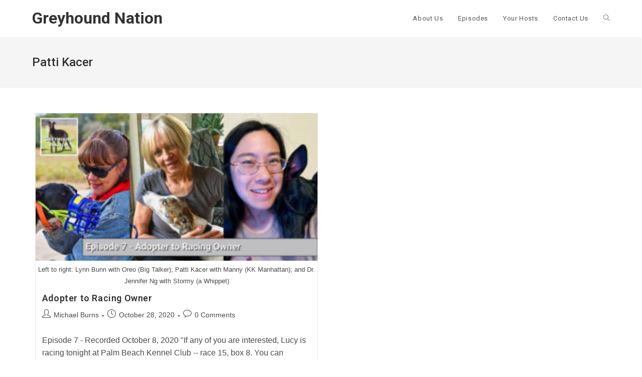

--- FILE ---
content_type: text/html; charset=UTF-8
request_url: https://dlzdhdomp3bcf.cloudfront.net/tag/patti-kacer/
body_size: 9249
content:
<!DOCTYPE html>
<html class="html" lang="en-US">
<head>
	<meta charset="UTF-8">
	<link rel="profile" href="https://gmpg.org/xfn/11">

	<meta name='robots' content='index, follow, max-image-preview:large, max-snippet:-1, max-video-preview:-1'/>
<meta name="viewport" content="width=device-width, initial-scale=1">
	<!-- This site is optimized with the Yoast SEO plugin v24.9 - https://yoast.com/wordpress/plugins/seo/ -->
	<title>Patti Kacer Archives | Greyhound Nation</title>
	<link rel="canonical" href="https://www.greyhoundnation.dog/tag/patti-kacer/"/>
	<meta property="og:locale" content="en_US"/>
	<meta property="og:type" content="article"/>
	<meta property="og:title" content="Patti Kacer Archives | Greyhound Nation"/>
	<meta property="og:url" content="https://www.greyhoundnation.dog/tag/patti-kacer/"/>
	<meta property="og:site_name" content="Greyhound Nation"/>
	<meta property="og:image" content="https://cdn.greyhoundnation.dog/wp-content/uploads/2020/08/og-facebook-florence-roboto.jpg"/>
	<meta property="og:image:width" content="1200"/>
	<meta property="og:image:height" content="630"/>
	<meta property="og:image:type" content="image/jpeg"/>
	<meta name="twitter:card" content="summary_large_image"/>
	<meta name="twitter:site" content="@GreyNationShow"/>
	<script type="application/ld+json" class="yoast-schema-graph">{"@context":"https://schema.org","@graph":[{"@type":"CollectionPage","@id":"https://www.greyhoundnation.dog/tag/patti-kacer/","url":"https://www.greyhoundnation.dog/tag/patti-kacer/","name":"Patti Kacer Archives | Greyhound Nation","isPartOf":{"@id":"https://dlzdhdomp3bcf.cloudfront.net/#website"},"primaryImageOfPage":{"@id":"https://www.greyhoundnation.dog/tag/patti-kacer/#primaryimage"},"image":{"@id":"https://www.greyhoundnation.dog/tag/patti-kacer/#primaryimage"},"thumbnailUrl":"https://cdn.greyhoundnation.dog/wp-content/uploads/2020/10/greyhound-nation-episode-7-featured-image-racing-owner-roundtable.jpg","breadcrumb":{"@id":"https://www.greyhoundnation.dog/tag/patti-kacer/#breadcrumb"},"inLanguage":"en-US"},{"@type":"ImageObject","inLanguage":"en-US","@id":"https://www.greyhoundnation.dog/tag/patti-kacer/#primaryimage","url":"https://cdn.greyhoundnation.dog/wp-content/uploads/2020/10/greyhound-nation-episode-7-featured-image-racing-owner-roundtable.jpg","contentUrl":"https://cdn.greyhoundnation.dog/wp-content/uploads/2020/10/greyhound-nation-episode-7-featured-image-racing-owner-roundtable.jpg","width":1200,"height":628,"caption":"Left to right: Lynn Bunn with Oreo (Big Talker); Patti Kacer with Manny (KK Manhattan); and Dr. Jennifer Ng with Stormy (a Whippet)"},{"@type":"BreadcrumbList","@id":"https://www.greyhoundnation.dog/tag/patti-kacer/#breadcrumb","itemListElement":[{"@type":"ListItem","position":1,"name":"Home","item":"https://greyhoundnation.dog/"},{"@type":"ListItem","position":2,"name":"Patti Kacer"}]},{"@type":"WebSite","@id":"https://dlzdhdomp3bcf.cloudfront.net/#website","url":"https://dlzdhdomp3bcf.cloudfront.net/","name":"Greyhound Nation","description":"A podcast for Greyhound enthusiasts, produced by Greyhound enthusiasts","publisher":{"@id":"https://dlzdhdomp3bcf.cloudfront.net/#organization"},"potentialAction":[{"@type":"SearchAction","target":{"@type":"EntryPoint","urlTemplate":"https://dlzdhdomp3bcf.cloudfront.net/?s={search_term_string}"},"query-input":{"@type":"PropertyValueSpecification","valueRequired":true,"valueName":"search_term_string"}}],"inLanguage":"en-US"},{"@type":"Organization","@id":"https://dlzdhdomp3bcf.cloudfront.net/#organization","name":"Greyhound Nation","url":"https://dlzdhdomp3bcf.cloudfront.net/","logo":{"@type":"ImageObject","inLanguage":"en-US","@id":"https://dlzdhdomp3bcf.cloudfront.net/#/schema/logo/image/","url":"https://greyhoundnation.dog/wp-content/uploads/2020/08/greyhound-nation-wordpress-logo-florence-roboto.png","contentUrl":"https://greyhoundnation.dog/wp-content/uploads/2020/08/greyhound-nation-wordpress-logo-florence-roboto.png","width":512,"height":512,"caption":"Greyhound Nation"},"image":{"@id":"https://dlzdhdomp3bcf.cloudfront.net/#/schema/logo/image/"},"sameAs":["https://www.facebook.com/GreyNationShow","https://x.com/GreyNationShow","https://www.instagram.com/GreyNationShow","https://masto.ai/@greynationshow"]}]}</script>
	<!-- / Yoast SEO plugin. -->


<link rel='dns-prefetch' href='//fonts.googleapis.com'/>
<style id='wp-img-auto-sizes-contain-inline-css'>img:is([sizes=auto i],[sizes^="auto," i]){contain-intrinsic-size:3000px 1500px}</style>
<style id='wp-emoji-styles-inline-css'>img.wp-smiley,img.emoji{display:inline!important;border:none!important;box-shadow:none!important;height:1em!important;width:1em!important;margin:0 .07em!important;vertical-align:-.1em!important;background:none!important;padding:0!important}</style>
<link rel='stylesheet' id='wp-block-library-css' href='https://cdn.greyhoundnation.dog/wp-includes/css/dist/block-library/style.min.css?ver=6.9' media='all'/>
<style id='global-styles-inline-css'>:root{--wp--preset--aspect-ratio--square:1;--wp--preset--aspect-ratio--4-3: 4/3;--wp--preset--aspect-ratio--3-4: 3/4;--wp--preset--aspect-ratio--3-2: 3/2;--wp--preset--aspect-ratio--2-3: 2/3;--wp--preset--aspect-ratio--16-9: 16/9;--wp--preset--aspect-ratio--9-16: 9/16;--wp--preset--color--black:#000;--wp--preset--color--cyan-bluish-gray:#abb8c3;--wp--preset--color--white:#fff;--wp--preset--color--pale-pink:#f78da7;--wp--preset--color--vivid-red:#cf2e2e;--wp--preset--color--luminous-vivid-orange:#ff6900;--wp--preset--color--luminous-vivid-amber:#fcb900;--wp--preset--color--light-green-cyan:#7bdcb5;--wp--preset--color--vivid-green-cyan:#00d084;--wp--preset--color--pale-cyan-blue:#8ed1fc;--wp--preset--color--vivid-cyan-blue:#0693e3;--wp--preset--color--vivid-purple:#9b51e0;--wp--preset--gradient--vivid-cyan-blue-to-vivid-purple:linear-gradient(135deg,#0693e3 0%,#9b51e0 100%);--wp--preset--gradient--light-green-cyan-to-vivid-green-cyan:linear-gradient(135deg,#7adcb4 0%,#00d082 100%);--wp--preset--gradient--luminous-vivid-amber-to-luminous-vivid-orange:linear-gradient(135deg,#fcb900 0%,#ff6900 100%);--wp--preset--gradient--luminous-vivid-orange-to-vivid-red:linear-gradient(135deg,#ff6900 0%,#cf2e2e 100%);--wp--preset--gradient--very-light-gray-to-cyan-bluish-gray:linear-gradient(135deg,#eee 0%,#a9b8c3 100%);--wp--preset--gradient--cool-to-warm-spectrum:linear-gradient(135deg,#4aeadc 0%,#9778d1 20%,#cf2aba 40%,#ee2c82 60%,#fb6962 80%,#fef84c 100%);--wp--preset--gradient--blush-light-purple:linear-gradient(135deg,#ffceec 0%,#9896f0 100%);--wp--preset--gradient--blush-bordeaux:linear-gradient(135deg,#fecda5 0%,#fe2d2d 50%,#6b003e 100%);--wp--preset--gradient--luminous-dusk:linear-gradient(135deg,#ffcb70 0%,#c751c0 50%,#4158d0 100%);--wp--preset--gradient--pale-ocean:linear-gradient(135deg,#fff5cb 0%,#b6e3d4 50%,#33a7b5 100%);--wp--preset--gradient--electric-grass:linear-gradient(135deg,#caf880 0%,#71ce7e 100%);--wp--preset--gradient--midnight:linear-gradient(135deg,#020381 0%,#2874fc 100%);--wp--preset--font-size--small:13px;--wp--preset--font-size--medium:20px;--wp--preset--font-size--large:36px;--wp--preset--font-size--x-large:42px;--wp--preset--spacing--20:.44rem;--wp--preset--spacing--30:.67rem;--wp--preset--spacing--40:1rem;--wp--preset--spacing--50:1.5rem;--wp--preset--spacing--60:2.25rem;--wp--preset--spacing--70:3.38rem;--wp--preset--spacing--80:5.06rem;--wp--preset--shadow--natural:6px 6px 9px rgba(0,0,0,.2);--wp--preset--shadow--deep:12px 12px 50px rgba(0,0,0,.4);--wp--preset--shadow--sharp:6px 6px 0 rgba(0,0,0,.2);--wp--preset--shadow--outlined:6px 6px 0 -3px #fff , 6px 6px #000;--wp--preset--shadow--crisp:6px 6px 0 #000}:where(.is-layout-flex){gap:.5em}:where(.is-layout-grid){gap:.5em}body .is-layout-flex{display:flex}.is-layout-flex{flex-wrap:wrap;align-items:center}.is-layout-flex > :is(*, div){margin:0}body .is-layout-grid{display:grid}.is-layout-grid > :is(*, div){margin:0}:where(.wp-block-columns.is-layout-flex){gap:2em}:where(.wp-block-columns.is-layout-grid){gap:2em}:where(.wp-block-post-template.is-layout-flex){gap:1.25em}:where(.wp-block-post-template.is-layout-grid){gap:1.25em}.has-black-color{color:var(--wp--preset--color--black)!important}.has-cyan-bluish-gray-color{color:var(--wp--preset--color--cyan-bluish-gray)!important}.has-white-color{color:var(--wp--preset--color--white)!important}.has-pale-pink-color{color:var(--wp--preset--color--pale-pink)!important}.has-vivid-red-color{color:var(--wp--preset--color--vivid-red)!important}.has-luminous-vivid-orange-color{color:var(--wp--preset--color--luminous-vivid-orange)!important}.has-luminous-vivid-amber-color{color:var(--wp--preset--color--luminous-vivid-amber)!important}.has-light-green-cyan-color{color:var(--wp--preset--color--light-green-cyan)!important}.has-vivid-green-cyan-color{color:var(--wp--preset--color--vivid-green-cyan)!important}.has-pale-cyan-blue-color{color:var(--wp--preset--color--pale-cyan-blue)!important}.has-vivid-cyan-blue-color{color:var(--wp--preset--color--vivid-cyan-blue)!important}.has-vivid-purple-color{color:var(--wp--preset--color--vivid-purple)!important}.has-black-background-color{background-color:var(--wp--preset--color--black)!important}.has-cyan-bluish-gray-background-color{background-color:var(--wp--preset--color--cyan-bluish-gray)!important}.has-white-background-color{background-color:var(--wp--preset--color--white)!important}.has-pale-pink-background-color{background-color:var(--wp--preset--color--pale-pink)!important}.has-vivid-red-background-color{background-color:var(--wp--preset--color--vivid-red)!important}.has-luminous-vivid-orange-background-color{background-color:var(--wp--preset--color--luminous-vivid-orange)!important}.has-luminous-vivid-amber-background-color{background-color:var(--wp--preset--color--luminous-vivid-amber)!important}.has-light-green-cyan-background-color{background-color:var(--wp--preset--color--light-green-cyan)!important}.has-vivid-green-cyan-background-color{background-color:var(--wp--preset--color--vivid-green-cyan)!important}.has-pale-cyan-blue-background-color{background-color:var(--wp--preset--color--pale-cyan-blue)!important}.has-vivid-cyan-blue-background-color{background-color:var(--wp--preset--color--vivid-cyan-blue)!important}.has-vivid-purple-background-color{background-color:var(--wp--preset--color--vivid-purple)!important}.has-black-border-color{border-color:var(--wp--preset--color--black)!important}.has-cyan-bluish-gray-border-color{border-color:var(--wp--preset--color--cyan-bluish-gray)!important}.has-white-border-color{border-color:var(--wp--preset--color--white)!important}.has-pale-pink-border-color{border-color:var(--wp--preset--color--pale-pink)!important}.has-vivid-red-border-color{border-color:var(--wp--preset--color--vivid-red)!important}.has-luminous-vivid-orange-border-color{border-color:var(--wp--preset--color--luminous-vivid-orange)!important}.has-luminous-vivid-amber-border-color{border-color:var(--wp--preset--color--luminous-vivid-amber)!important}.has-light-green-cyan-border-color{border-color:var(--wp--preset--color--light-green-cyan)!important}.has-vivid-green-cyan-border-color{border-color:var(--wp--preset--color--vivid-green-cyan)!important}.has-pale-cyan-blue-border-color{border-color:var(--wp--preset--color--pale-cyan-blue)!important}.has-vivid-cyan-blue-border-color{border-color:var(--wp--preset--color--vivid-cyan-blue)!important}.has-vivid-purple-border-color{border-color:var(--wp--preset--color--vivid-purple)!important}.has-vivid-cyan-blue-to-vivid-purple-gradient-background{background:var(--wp--preset--gradient--vivid-cyan-blue-to-vivid-purple)!important}.has-light-green-cyan-to-vivid-green-cyan-gradient-background{background:var(--wp--preset--gradient--light-green-cyan-to-vivid-green-cyan)!important}.has-luminous-vivid-amber-to-luminous-vivid-orange-gradient-background{background:var(--wp--preset--gradient--luminous-vivid-amber-to-luminous-vivid-orange)!important}.has-luminous-vivid-orange-to-vivid-red-gradient-background{background:var(--wp--preset--gradient--luminous-vivid-orange-to-vivid-red)!important}.has-very-light-gray-to-cyan-bluish-gray-gradient-background{background:var(--wp--preset--gradient--very-light-gray-to-cyan-bluish-gray)!important}.has-cool-to-warm-spectrum-gradient-background{background:var(--wp--preset--gradient--cool-to-warm-spectrum)!important}.has-blush-light-purple-gradient-background{background:var(--wp--preset--gradient--blush-light-purple)!important}.has-blush-bordeaux-gradient-background{background:var(--wp--preset--gradient--blush-bordeaux)!important}.has-luminous-dusk-gradient-background{background:var(--wp--preset--gradient--luminous-dusk)!important}.has-pale-ocean-gradient-background{background:var(--wp--preset--gradient--pale-ocean)!important}.has-electric-grass-gradient-background{background:var(--wp--preset--gradient--electric-grass)!important}.has-midnight-gradient-background{background:var(--wp--preset--gradient--midnight)!important}.has-small-font-size{font-size:var(--wp--preset--font-size--small)!important}.has-medium-font-size{font-size:var(--wp--preset--font-size--medium)!important}.has-large-font-size{font-size:var(--wp--preset--font-size--large)!important}.has-x-large-font-size{font-size:var(--wp--preset--font-size--x-large)!important}</style>

<style id='classic-theme-styles-inline-css'>.wp-block-button__link{color:#fff;background-color:#32373c;border-radius:9999px;box-shadow:none;text-decoration:none;padding:calc(.667em + 2px) calc(1.333em + 2px);font-size:1.125em}.wp-block-file__button{background:#32373c;color:#fff;text-decoration:none}</style>
<link rel='stylesheet' id='oceanwp-style-css' href='https://cdn.greyhoundnation.dog/wp-content/themes/oceanwp/assets/css/style.min.css?ver=1.0' media='all'/>
<link rel='stylesheet' id='child-style-css' href='https://cdn.greyhoundnation.dog/wp-content/themes/oceanwp-child/style.css?ver=6.9' media='all'/>
<link rel='stylesheet' id='font-awesome-css' href='https://cdn.greyhoundnation.dog/wp-content/themes/oceanwp/assets/fonts/fontawesome/css/all.min.css?ver=6.4.2' media='all'/>
<link rel='stylesheet' id='simple-line-icons-css' href='https://cdn.greyhoundnation.dog/wp-content/themes/oceanwp/assets/css/third/simple-line-icons.min.css?ver=2.4.0' media='all'/>
<link rel='stylesheet' id='oceanwp-google-font-roboto-css' href='//fonts.googleapis.com/css?family=Roboto%3A100%2C200%2C300%2C400%2C500%2C600%2C700%2C800%2C900%2C100i%2C200i%2C300i%2C400i%2C500i%2C600i%2C700i%2C800i%2C900i&#038;subset=latin&#038;display=swap&#038;ver=6.9' media='all'/>
<link rel='stylesheet' id='oe-widgets-style-css' href='https://cdn.greyhoundnation.dog/wp-content/plugins/ocean-extra/assets/css/widgets.css?ver=6.9' media='all'/>
<script src="https://cdn.greyhoundnation.dog/wp-includes/js/jquery/jquery.min.js?ver=3.7.1" id="jquery-core-js"></script>
<script src="https://cdn.greyhoundnation.dog/wp-includes/js/jquery/jquery-migrate.min.js?ver=3.4.1" id="jquery-migrate-js"></script>
<link rel="https://api.w.org/" href="https://dlzdhdomp3bcf.cloudfront.net/wp-json/"/><link rel="alternate" title="JSON" type="application/json" href="https://dlzdhdomp3bcf.cloudfront.net/wp-json/wp/v2/tags/48"/><link rel="EditURI" type="application/rsd+xml" title="RSD" href="https://dlzdhdomp3bcf.cloudfront.net/xmlrpc.php?rsd"/>
<meta name="generator" content="WordPress 6.9"/>
            <script type="text/javascript">function powerpress_pinw(pinw_url){window.open(pinw_url,'PowerPressPlayer','toolbar=0,status=0,resizable=1,width=460,height=320');return false;}window.addEventListener('load',function(){document.querySelectorAll('a[target="_blank"]').forEach(link=>{link.setAttribute('rel','noopener noreferrer');});});</script>
            	<!-- Global site tag (gtag.js) - Google Analytics -->
	<script async src="https://www.googletagmanager.com/gtag/js?id=UA-104136874-2"></script>
	<script>window.dataLayer=window.dataLayer||[];function gtag(){dataLayer.push(arguments);}gtag('js',new Date());gtag('config','UA-104136874-2',{'anonymize_ip':true});</script>
<meta name="generator" content="Elementor 3.18.3; features: e_dom_optimization, e_optimized_assets_loading, additional_custom_breakpoints, block_editor_assets_optimize, e_image_loading_optimization; settings: css_print_method-external, google_font-enabled, font_display-auto">

<style type="text/css" xmlns="http://www.w3.org/1999/html">.widget-area .widget_powerpress_subscribe h2,.widget-area .widget_powerpress_subscribe h3,.widget-area .widget_powerpress_subscribe h4,.widget_powerpress_subscribe h2,.widget_powerpress_subscribe h3,.widget_powerpress_subscribe h4{margin-bottom:0;padding-bottom:0}</style>
<link rel="icon" href="https://cdn.greyhoundnation.dog/wp-content/uploads/2020/08/cropped-greyhound-nation-wordpress-site-icon-favicon-io.png" sizes="32x32"/>
<link rel="icon" href="https://cdn.greyhoundnation.dog/wp-content/uploads/2020/08/cropped-greyhound-nation-wordpress-site-icon-favicon-io.png" sizes="192x192"/>
<link rel="apple-touch-icon" href="https://cdn.greyhoundnation.dog/wp-content/uploads/2020/08/cropped-greyhound-nation-wordpress-site-icon-favicon-io.png"/>
<meta name="msapplication-TileImage" content="https://cdn.greyhoundnation.dog/wp-content/uploads/2020/08/cropped-greyhound-nation-wordpress-site-icon-favicon-io.png"/>
<!-- OceanWP CSS -->
<style type="text/css">#site-header.has-header-media .overlay-header-media{background-color:rgba(0,0,0,.5)}body{font-size:16px}h1,h2,h3,h4,h5,h6,.theme-heading,.widget-title,.oceanwp-widget-recent-posts-title,.comment-reply-title,.entry-title,.sidebar-box .widget-title{font-family:Roboto}#site-logo a.site-logo-text{font-family:Roboto;font-weight:700;font-size:32px}#site-navigation-wrap .dropdown-menu>li>a,#site-header.full_screen-header .fs-dropdown-menu>li>a,#site-header.top-header #site-navigation-wrap .dropdown-menu>li>a,#site-header.center-header #site-navigation-wrap .dropdown-menu>li>a,#site-header.medium-header #site-navigation-wrap .dropdown-menu>li>a,.oceanwp-mobile-menu-icon a{font-family:Roboto}.sidr-class-dropdown-menu li a,a.sidr-class-toggle-sidr-close,#mobile-dropdown ul li a,body #mobile-fullscreen ul li a{font-family:Roboto}.page-header .page-header-title,.page-header.background-image-page-header .page-header-title{font-family:Roboto;font-weight:500}.blog-entry.post .blog-entry-header .entry-title a{font-family:Roboto}.single-post .entry-title{font-family:Roboto}.sidebar-box .widget-title{font-family:Roboto}#footer-widgets .footer-box .widget-title{font-family:Roboto}#footer-bottom #copyright{font-family:Roboto}#footer-bottom #footer-bottom-menu{font-family:Roboto}</style></head>

<body class="archive tag tag-patti-kacer tag-48 wp-embed-responsive wp-theme-oceanwp wp-child-theme-oceanwp-child oceanwp-theme dropdown-mobile no-header-border default-breakpoint content-full-width content-max-width has-blog-grid has-fixed-footer has-parallax-footer elementor-default elementor-kit-189" itemscope="itemscope" itemtype="https://schema.org/Blog">

	
	
	<div id="outer-wrap" class="site clr">

		<a class="skip-link screen-reader-text" href="#main">Skip to content</a>

		
		<div id="wrap" class="clr">

			
			
<header id="site-header" class="minimal-header effect-one clr" data-height="74" itemscope="itemscope" itemtype="https://schema.org/WPHeader" role="banner">

	
					
			<div id="site-header-inner" class="clr container">

				
				

<div id="site-logo" class="clr" itemscope itemtype="https://schema.org/Brand">

	
	<div id="site-logo-inner" class="clr">

						<a href="https://dlzdhdomp3bcf.cloudfront.net/" rel="home" class="site-title site-logo-text">Greyhound Nation</a>
				
	</div><!-- #site-logo-inner -->

	
	
</div><!-- #site-logo -->

			<div id="site-navigation-wrap" class="clr">
			
			
			
			<nav id="site-navigation" class="navigation main-navigation clr" itemscope="itemscope" itemtype="https://schema.org/SiteNavigationElement" role="navigation">

				<ul id="menu-primary" class="main-menu dropdown-menu sf-menu"><li id="menu-item-59" class="menu-item menu-item-type-post_type menu-item-object-page menu-item-59"><a href="https://dlzdhdomp3bcf.cloudfront.net/about-us/" class="menu-link"><span class="text-wrap">About Us</span></a></li><li id="menu-item-60" class="menu-item menu-item-type-post_type menu-item-object-page current_page_parent menu-item-60"><a href="https://dlzdhdomp3bcf.cloudfront.net/episodes/" class="menu-link"><span class="text-wrap">Episodes</span></a></li><li id="menu-item-249" class="menu-item menu-item-type-post_type menu-item-object-page menu-item-249"><a href="https://dlzdhdomp3bcf.cloudfront.net/your-hosts/" class="menu-link"><span class="text-wrap">Your Hosts</span></a></li><li id="menu-item-66" class="menu-item menu-item-type-post_type menu-item-object-page menu-item-66"><a href="https://dlzdhdomp3bcf.cloudfront.net/contact-us/" class="menu-link"><span class="text-wrap">Contact Us</span></a></li><li class="search-toggle-li"><a href="https://dlzdhdomp3bcf.cloudfront.net/#" class="site-search-toggle search-dropdown-toggle"><span class="screen-reader-text">Toggle website search</span><i class=" icon-magnifier" aria-hidden="true" role="img"></i></a></li></ul>
<div id="searchform-dropdown" class="header-searchform-wrap clr">
	
<form aria-label="Search this website" role="search" method="get" class="searchform" action="https://dlzdhdomp3bcf.cloudfront.net/">	
	<input aria-label="Insert search query" type="search" id="ocean-search-form-1" class="field" autocomplete="off" placeholder="Search" name="s">
		</form>
</div><!-- #searchform-dropdown -->

			</nav><!-- #site-navigation -->

			
			
					</div><!-- #site-navigation-wrap -->
			
		
	
				
	
	<div class="oceanwp-mobile-menu-icon clr mobile-right">

		
		
		
		<a href="https://dlzdhdomp3bcf.cloudfront.net/#mobile-menu-toggle" class="mobile-menu" aria-label="Mobile Menu">
							<i class="fa fa-bars" aria-hidden="true"></i>
								<span class="oceanwp-text">Menu</span>
				<span class="oceanwp-close-text">Close</span>
						</a>

		
		
		
	</div><!-- #oceanwp-mobile-menu-navbar -->

	

			</div><!-- #site-header-inner -->

			
<div id="mobile-dropdown" class="clr">

	<nav class="clr" itemscope="itemscope" itemtype="https://schema.org/SiteNavigationElement">

		<ul id="menu-primary-1" class="menu"><li class="menu-item menu-item-type-post_type menu-item-object-page menu-item-59"><a href="https://dlzdhdomp3bcf.cloudfront.net/about-us/">About Us</a></li>
<li class="menu-item menu-item-type-post_type menu-item-object-page current_page_parent menu-item-60"><a href="https://dlzdhdomp3bcf.cloudfront.net/episodes/">Episodes</a></li>
<li class="menu-item menu-item-type-post_type menu-item-object-page menu-item-249"><a href="https://dlzdhdomp3bcf.cloudfront.net/your-hosts/">Your Hosts</a></li>
<li class="menu-item menu-item-type-post_type menu-item-object-page menu-item-66"><a href="https://dlzdhdomp3bcf.cloudfront.net/contact-us/">Contact Us</a></li>
<li class="search-toggle-li"><a href="https://dlzdhdomp3bcf.cloudfront.net/#" class="site-search-toggle search-dropdown-toggle"><span class="screen-reader-text">Toggle website search</span><i class=" icon-magnifier" aria-hidden="true" role="img"></i></a></li></ul>
<div id="mobile-menu-search" class="clr">
	<form aria-label="Search this website" method="get" action="https://dlzdhdomp3bcf.cloudfront.net/" class="mobile-searchform">
		<input aria-label="Insert search query" value="" class="field" id="ocean-mobile-search-2" type="search" name="s" autocomplete="off" placeholder="Search"/>
		<button aria-label="Submit search" type="submit" class="searchform-submit">
			<i class=" icon-magnifier" aria-hidden="true" role="img"></i>		</button>
					</form>
</div><!-- .mobile-menu-search -->

	</nav>

</div>

			
			
		
		
</header><!-- #site-header -->


			
			<main id="main" class="site-main clr" role="main">

				

<header class="page-header">

	
	<div class="container clr page-header-inner">

		
			<h1 class="page-header-title clr" itemprop="headline">Patti Kacer</h1>

			
		
		
	</div><!-- .page-header-inner -->

	
	
</header><!-- .page-header -->


	
	<div id="content-wrap" class="container clr">

		
		<div id="primary" class="content-area clr">

			
			<div id="content" class="site-content clr">

				
										<div id="blog-entries" class="entries clr oceanwp-row blog-grid">

							
							
								
								
	<article id="post-622" class="blog-entry clr col span_1_of_2 col-1 grid-entry post-622 post type-post status-publish format-standard has-post-thumbnail hentry category-episodes category-roundtable tag-adopter tag-adoption tag-jennifer-ng tag-kennel tag-lynn-bunn tag-palm-beach-kennel-club tag-patti-kacer tag-racing entry has-media">

		<div class="blog-entry-inner clr">

			
<div class="thumbnail">

	<a href="https://dlzdhdomp3bcf.cloudfront.net/2020/adopter-to-racing-owner-episode-7/" class="thumbnail-link">

		<img width="300" height="157" src="https://cdn.greyhoundnation.dog/wp-content/uploads/2020/10/greyhound-nation-episode-7-featured-image-racing-owner-roundtable-300x157.jpg" class="attachment-medium size-medium wp-post-image" alt="Read more about the article Adopter to Racing Owner" itemprop="image" decoding="async" srcset="https://cdn.greyhoundnation.dog/wp-content/uploads/2020/10/greyhound-nation-episode-7-featured-image-racing-owner-roundtable-300x157.jpg 300w, https://cdn.greyhoundnation.dog/wp-content/uploads/2020/10/greyhound-nation-episode-7-featured-image-racing-owner-roundtable-1024x536.jpg 1024w, https://cdn.greyhoundnation.dog/wp-content/uploads/2020/10/greyhound-nation-episode-7-featured-image-racing-owner-roundtable-768x402.jpg 768w, https://cdn.greyhoundnation.dog/wp-content/uploads/2020/10/greyhound-nation-episode-7-featured-image-racing-owner-roundtable.jpg 1200w" sizes="(max-width: 300px) 100vw, 300px"/>			<span class="overlay"></span>
			
	</a>

			<div class="thumbnail-caption">
			Left to right: Lynn Bunn with Oreo (Big Talker); Patti Kacer with Manny (KK Manhattan); and Dr. Jennifer Ng with Stormy (a Whippet)		</div>
		
</div><!-- .thumbnail -->


<header class="blog-entry-header clr">
	<h2 class="blog-entry-title entry-title">
		<a href="https://dlzdhdomp3bcf.cloudfront.net/2020/adopter-to-racing-owner-episode-7/" rel="bookmark">Adopter to Racing Owner</a>
	</h2><!-- .blog-entry-title -->
</header><!-- .blog-entry-header -->


<ul class="meta obem-default clr" aria-label="Post details:">

	
					<li class="meta-author" itemprop="name"><span class="screen-reader-text">Post author:</span><i class=" icon-user" aria-hidden="true" role="img"></i><a href="https://dlzdhdomp3bcf.cloudfront.net/author/nthdegreeburns/" title="Posts by Michael Burns" rel="author" itemprop="author" itemscope="itemscope" itemtype="https://schema.org/Person">Michael Burns</a></li>
		
		
		
		
		
		
	
		
					<li class="meta-date" itemprop="datePublished"><span class="screen-reader-text">Post published:</span><i class=" icon-clock" aria-hidden="true" role="img"></i>October 28, 2020</li>
		
		
		
		
		
	
		
		
		
		
		
					<li class="meta-comments"><span class="screen-reader-text">Post comments:</span><i class=" icon-bubble" aria-hidden="true" role="img"></i><a href="https://dlzdhdomp3bcf.cloudfront.net/2020/adopter-to-racing-owner-episode-7/#disqus_thread" class="comments-link"><span class="dsq-postid" data-dsqidentifier="622 https://greyhoundnation.dog/?p=622">0 Comments</span></a></li>
		
	
</ul>



<div class="blog-entry-summary clr" itemprop="text">

	
		<p>
			Episode 7 - Recorded October 8, 2020 "If any of you are interested, Lucy is racing tonight at Palm Beach Kennel Club -- race 15, box 8. You can watch&hellip;		</p>

		
</div><!-- .blog-entry-summary -->



<div class="blog-entry-readmore clr">
	
<a href="https://dlzdhdomp3bcf.cloudfront.net/2020/adopter-to-racing-owner-episode-7/">
	Continue Reading<span class="screen-reader-text">Adopter to Racing Owner</span><i class=" fa fa-angle-right" aria-hidden="true" role="img"></i></a>

</div><!-- .blog-entry-readmore -->


			
		</div><!-- .blog-entry-inner -->

	</article><!-- #post-## -->

	
								
							
						</div><!-- #blog-entries -->

							
					
				
			</div><!-- #content -->

			
		</div><!-- #primary -->

		
	</div><!-- #content-wrap -->

	

	</main><!-- #main -->

	
	
	
		
<footer id="footer" class="site-footer parallax-footer" itemscope="itemscope" itemtype="https://schema.org/WPFooter" role="contentinfo">

	
	<div id="footer-inner" class="clr">

		

<div id="footer-widgets" class="oceanwp-row clr">

	
	<div class="footer-widgets-inner container">

					<div class="footer-box span_1_of_4 col col-1">
				<div id="custom_html-5" class="widget_text footer-widget widget_custom_html clr"><div class="textwidget custom-html-widget"><div>&nbsp;</div></div></div>			</div><!-- .footer-one-box -->

							<div class="footer-box span_1_of_4 col col-2">
					<div id="ocean_social-2" class="footer-widget widget-oceanwp-social social-widget clr"><h4 class="widget-title">Follow Us</h4>
				<ul class="oceanwp-social-icons no-transition style-colored">
					<li class="oceanwp-youtube"><a href="https://youtube.com/@greyhoundnation4024" aria-label="Youtube" target="_blank" rel="nofollow noopener noreferrer"><i class=" fab fa-youtube" aria-hidden="true" role="img"></i></a><span class="screen-reader-text">Opens in a new tab</span></li><li class="oceanwp-facebook"><a href="https://www.facebook.com/GreyNationShow" aria-label="Facebook" target="_blank" rel="nofollow noopener noreferrer"><i class=" fab fa-facebook" aria-hidden="true" role="img"></i></a><span class="screen-reader-text">Opens in a new tab</span></li><li class="oceanwp-instagram"><a href="https://www.instagram.com/GreyNationShow" aria-label="Instagram" target="_blank" rel="nofollow noopener noreferrer"><i class=" fab fa-instagram" aria-hidden="true" role="img"></i></a><span class="screen-reader-text">Opens in a new tab</span></li><li class="oceanwp-twitter"><a href="https://www.twitter.com/GreyNationShow" aria-label="X" target="_blank" rel="nofollow noopener noreferrer"><i class=" fab fa-twitter" aria-hidden="true" role="img"></i></a><span class="screen-reader-text">Opens in a new tab</span></li>				</ul>

				
			
		
			</div>				</div><!-- .footer-one-box -->
				
							<div class="footer-box span_1_of_4 col col-3 ">
					<div id="ocean_custom_menu-6" class="footer-widget widget-oceanwp-custom-menu custom-menu-widget clr"><h4 class="widget-title">Links</h4><div class="oceanwp-custom-menu clr ocean_custom_menu-6 left dropdown-hover"><ul id="menu-footer-menu" class="dropdown-menu sf-menu"><li id="menu-item-466" class="menu-item menu-item-type-post_type menu-item-object-page menu-item-466"><a href="https://dlzdhdomp3bcf.cloudfront.net/site-credits/" class="menu-link">Site Credits</a></li>
<li id="menu-item-455" class="menu-item menu-item-type-post_type menu-item-object-page menu-item-privacy-policy menu-item-455"><a href="https://dlzdhdomp3bcf.cloudfront.net/privacy-policy/" class="menu-link">Privacy Policy</a></li>
</ul></div></div>				</div><!-- .footer-one-box -->
				
							<div class="footer-box span_1_of_4 col col-4">
					<div id="custom_html-6" class="widget_text footer-widget widget_custom_html clr"><div class="textwidget custom-html-widget"><div>
	&nbsp;
</div></div></div>				</div><!-- .footer-box -->
				
			
	</div><!-- .container -->

	
</div><!-- #footer-widgets -->



<div id="footer-bottom" class="clr no-footer-nav">

	
	<div id="footer-bottom-inner" class="container clr">

		
		
			<div id="copyright" class="clr" role="contentinfo">
				©2026 Greyhound Nation, All Rights Reserved<br/><br/>
OceanWP Theme by Nick			</div><!-- #copyright -->

			
	</div><!-- #footer-bottom-inner -->

	
</div><!-- #footer-bottom -->


	</div><!-- #footer-inner -->

	
</footer><!-- #footer -->

	
	
</div><!-- #wrap -->


</div><!-- #outer-wrap -->



<a aria-label="Scroll to the top of the page" href="#" id="scroll-top" class="scroll-top-right"><i class=" fa fa-angle-up" aria-hidden="true" role="img"></i></a>




<script type="speculationrules">
{"prefetch":[{"source":"document","where":{"and":[{"href_matches":"/*"},{"not":{"href_matches":["/wp-*.php","/wp-admin/*","/wp-content/uploads/*","/wp-content/*","/wp-content/plugins/*","/wp-content/themes/oceanwp-child/*","/wp-content/themes/oceanwp/*","/*\\?(.+)"]}},{"not":{"selector_matches":"a[rel~=\"nofollow\"]"}},{"not":{"selector_matches":".no-prefetch, .no-prefetch a"}}]},"eagerness":"conservative"}]}
</script>
<script src="https://cdn.greyhoundnation.dog/wp-includes/js/imagesloaded.min.js?ver=5.0.0" id="imagesloaded-js"></script>
<script id="oceanwp-main-js-extra">var oceanwpLocalize={"nonce":"526090ff54","isRTL":"","menuSearchStyle":"drop_down","mobileMenuSearchStyle":"disabled","sidrSource":null,"sidrDisplace":"1","sidrSide":"left","sidrDropdownTarget":"link","verticalHeaderTarget":"link","customScrollOffset":"0","customSelects":".woocommerce-ordering .orderby, #dropdown_product_cat, .widget_categories select, .widget_archive select, .single-product .variations_form .variations select","ajax_url":"https://dlzdhdomp3bcf.cloudfront.net/wp-admin/admin-ajax.php","oe_mc_wpnonce":"83b93a5bac"};</script>
<script src="https://cdn.greyhoundnation.dog/wp-content/themes/oceanwp/assets/js/theme.min.js?ver=1.0" id="oceanwp-main-js"></script>
<script src="https://cdn.greyhoundnation.dog/wp-content/themes/oceanwp/assets/js/drop-down-mobile-menu.min.js?ver=1.0" id="oceanwp-drop-down-mobile-menu-js"></script>
<script src="https://cdn.greyhoundnation.dog/wp-content/themes/oceanwp/assets/js/drop-down-search.min.js?ver=1.0" id="oceanwp-drop-down-search-js"></script>
<script src="https://cdn.greyhoundnation.dog/wp-content/themes/oceanwp/assets/js/vendors/magnific-popup.min.js?ver=1.0" id="ow-magnific-popup-js"></script>
<script src="https://cdn.greyhoundnation.dog/wp-content/themes/oceanwp/assets/js/ow-lightbox.min.js?ver=1.0" id="oceanwp-lightbox-js"></script>
<script src="https://cdn.greyhoundnation.dog/wp-content/themes/oceanwp/assets/js/vendors/flickity.pkgd.min.js?ver=1.0" id="ow-flickity-js"></script>
<script src="https://cdn.greyhoundnation.dog/wp-content/themes/oceanwp/assets/js/ow-slider.min.js?ver=1.0" id="oceanwp-slider-js"></script>
<script src="https://cdn.greyhoundnation.dog/wp-content/themes/oceanwp/assets/js/scroll-effect.min.js?ver=1.0" id="oceanwp-scroll-effect-js"></script>
<script src="https://cdn.greyhoundnation.dog/wp-content/themes/oceanwp/assets/js/scroll-top.min.js?ver=1.0" id="oceanwp-scroll-top-js"></script>
<script src="https://cdn.greyhoundnation.dog/wp-content/themes/oceanwp/assets/js/select.min.js?ver=1.0" id="oceanwp-select-js"></script>
<script id="wp-emoji-settings" type="application/json">
{"baseUrl":"https://s.w.org/images/core/emoji/17.0.2/72x72/","ext":".png","svgUrl":"https://s.w.org/images/core/emoji/17.0.2/svg/","svgExt":".svg","source":{"concatemoji":"https://cdn.greyhoundnation.dog/wp-includes/js/wp-emoji-release.min.js?ver=6.9"}}
</script>
<script type="module">
/*! This file is auto-generated */
const a=JSON.parse(document.getElementById("wp-emoji-settings").textContent),o=(window._wpemojiSettings=a,"wpEmojiSettingsSupports"),s=["flag","emoji"];function i(e){try{var t={supportTests:e,timestamp:(new Date).valueOf()};sessionStorage.setItem(o,JSON.stringify(t))}catch(e){}}function c(e,t,n){e.clearRect(0,0,e.canvas.width,e.canvas.height),e.fillText(t,0,0);t=new Uint32Array(e.getImageData(0,0,e.canvas.width,e.canvas.height).data);e.clearRect(0,0,e.canvas.width,e.canvas.height),e.fillText(n,0,0);const a=new Uint32Array(e.getImageData(0,0,e.canvas.width,e.canvas.height).data);return t.every((e,t)=>e===a[t])}function p(e,t){e.clearRect(0,0,e.canvas.width,e.canvas.height),e.fillText(t,0,0);var n=e.getImageData(16,16,1,1);for(let e=0;e<n.data.length;e++)if(0!==n.data[e])return!1;return!0}function u(e,t,n,a){switch(t){case"flag":return n(e,"\ud83c\udff3\ufe0f\u200d\u26a7\ufe0f","\ud83c\udff3\ufe0f\u200b\u26a7\ufe0f")?!1:!n(e,"\ud83c\udde8\ud83c\uddf6","\ud83c\udde8\u200b\ud83c\uddf6")&&!n(e,"\ud83c\udff4\udb40\udc67\udb40\udc62\udb40\udc65\udb40\udc6e\udb40\udc67\udb40\udc7f","\ud83c\udff4\u200b\udb40\udc67\u200b\udb40\udc62\u200b\udb40\udc65\u200b\udb40\udc6e\u200b\udb40\udc67\u200b\udb40\udc7f");case"emoji":return!a(e,"\ud83e\u1fac8")}return!1}function f(e,t,n,a){let r;const o=(r="undefined"!=typeof WorkerGlobalScope&&self instanceof WorkerGlobalScope?new OffscreenCanvas(300,150):document.createElement("canvas")).getContext("2d",{willReadFrequently:!0}),s=(o.textBaseline="top",o.font="600 32px Arial",{});return e.forEach(e=>{s[e]=t(o,e,n,a)}),s}function r(e){var t=document.createElement("script");t.src=e,t.defer=!0,document.head.appendChild(t)}a.supports={everything:!0,everythingExceptFlag:!0},new Promise(t=>{let n=function(){try{var e=JSON.parse(sessionStorage.getItem(o));if("object"==typeof e&&"number"==typeof e.timestamp&&(new Date).valueOf()<e.timestamp+604800&&"object"==typeof e.supportTests)return e.supportTests}catch(e){}return null}();if(!n){if("undefined"!=typeof Worker&&"undefined"!=typeof OffscreenCanvas&&"undefined"!=typeof URL&&URL.createObjectURL&&"undefined"!=typeof Blob)try{var e="postMessage("+f.toString()+"("+[JSON.stringify(s),u.toString(),c.toString(),p.toString()].join(",")+"));",a=new Blob([e],{type:"text/javascript"});const r=new Worker(URL.createObjectURL(a),{name:"wpTestEmojiSupports"});return void(r.onmessage=e=>{i(n=e.data),r.terminate(),t(n)})}catch(e){}i(n=f(s,u,c,p))}t(n)}).then(e=>{for(const n in e)a.supports[n]=e[n],a.supports.everything=a.supports.everything&&a.supports[n],"flag"!==n&&(a.supports.everythingExceptFlag=a.supports.everythingExceptFlag&&a.supports[n]);var t;a.supports.everythingExceptFlag=a.supports.everythingExceptFlag&&!a.supports.flag,a.supports.everything||((t=a.source||{}).concatemoji?r(t.concatemoji):t.wpemoji&&t.twemoji&&(r(t.twemoji),r(t.wpemoji)))});
//# sourceURL=https://cdn.greyhoundnation.dog/wp-includes/js/wp-emoji-loader.min.js
</script>
</body>
</html>
